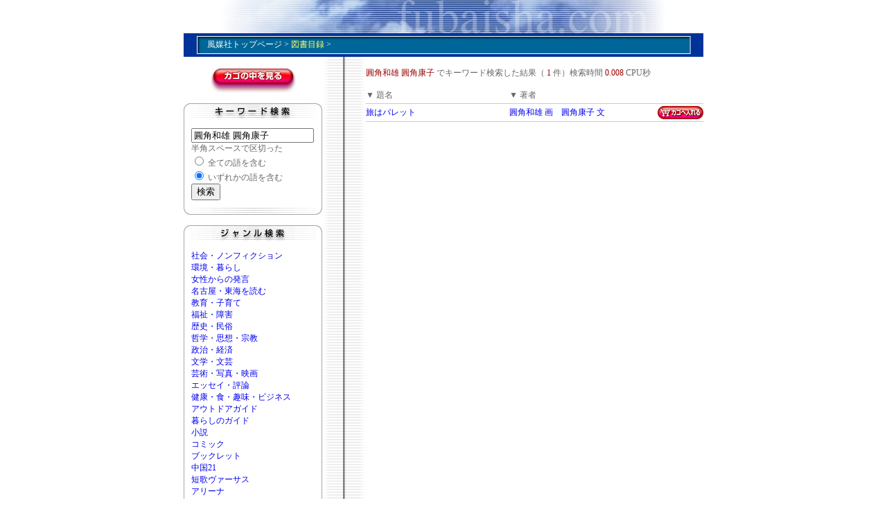

--- FILE ---
content_type: text/html
request_url: http://www.fubaisha.com/search.cgi?mode=search&pattern=or&keyword=%9A%A2%8Ap%98a%97Y%20%9A%A2%8Ap%8DN%8Eq
body_size: 5770
content:
<!DOCTYPE HTML PUBLIC "-//W3C//DTD HTML 4.01 Transitional//EN">
<html lang="ja">
<head>
<META HTTP-EQUIV="Content-type" CONTENT="text/html; charset=Shift_JIS">
<META HTTP-EQUIV="Content-Style-Type" content="text/css">
<link href="fubaisha.css" rel="stylesheet" type="text/css">
<title>図書出版 風媒社 &gt; 圓角和雄 圓角康子</title>
</head>
<body bgcolor="#FFFFFF" text="#666666" leftmargin="0" topmargin="0" marginwidth="0" marginheight="0">
<div align="center">

<table border="0" cellpadding="0" cellspacing="0" width="750">
<tr>
<td align="center"><img src="img/top2.jpg" width="640" height="48" border="0"></td>
</tr>
<tr>
<td bgcolor="#003399" align="center">
	<table border="0" cellpadding="0" cellspacing="0" width="750">
	<tr>
	<td width="34" height="34"><img src="img/navi_l.gif" width="34" height="34"></td>
	<td width="682" background="img/navi_b.gif"><font color="#FFFFFF"><a href="index.html"><font color="#FFFFFF">風媒社トップページ</font></a> &gt; <font color="#FFFF66">
図書目録</font> &gt;</font></td>
	<td width="34"><img src="img/navi_r.gif" width="34" height="34"></td>
	</tr>
	</table>
</td>
</tr>
</table>

<table border="0" cellpadding="0" cellspacing="0" width="750">
<tr valign="top">
<td width="200">
	<table border="0" cellpadding="0" cellspacing="0" width="200">
	<tr>
	<td width="200" align="center">&nbsp;<br>
	<a href="cargo/cargo.cgi"><img src="img/kago_s.jpg" border="0"></a><br>
	&nbsp;</td>
	</tr>
	<tr>
	<td height="25"><img src="img/s_t2.gif" width="200" height="25" alt="キーワード検索"></td>
	</tr>
	<tr>
	<td background="img/s_m.gif">
		<table border="0" cellpadding="11" cellspacing="0" width="200">
		<form action="search.cgi" method="POST">
		<input type="hidden" name="mode" value="search">
		<tr>
		<td><input type="text" name="keyword" size="20" value="圓角和雄 圓角康子"><br>
		半角スペースで区切った<br>
		<input type="radio" name="pattern" value="and"> 全ての語を含む<br>
		<input type="radio" name="pattern" value="or" checked> いずれかの語を含む<br>
		<input type="submit" value="検索"></td>
		</tr>
		</form>
		</table>
	</td>
	</tr>
	<tr>
	<td height="10"><img src="img/s_b.gif" width="200" height="10"></td>
	</tr>
	<tr>
	<td>&nbsp;</td>
	</tr>
	<tr>
	<td height="25"><img src="img/s_t3.gif" width="200" height="25" alt="ジャンル検索"></td>
	</tr>
	<tr>
	<td background="img/s_m.gif">
		<table border="0" cellpadding="11" cellspacing="0" width="200">
		<tr>
		<td><a href="search.cgi?mode=genre&genre=01">社会・ノンフィクション</a><br>
		<a href="search.cgi?mode=genre&genre=02">環境・暮らし</a><br>
		<a href="search.cgi?mode=genre&genre=03">女性からの発言</a><br>
		<a href="search.cgi?mode=genre&genre=04">名古屋・東海を読む</a><br>
		<a href="search.cgi?mode=genre&genre=05">教育・子育て</a><br>
		<a href="search.cgi?mode=genre&genre=06">福祉・障害</a><br>
		<a href="search.cgi?mode=genre&genre=07">歴史・民俗</a><br>
		<a href="search.cgi?mode=genre&genre=08">哲学・思想・宗教</a><br>
		<a href="search.cgi?mode=genre&genre=09">政治・経済</a><br>
		<a href="search.cgi?mode=genre&genre=10">文学・文芸</a><br>
		<a href="search.cgi?mode=genre&genre=11">芸術・写真・映画</a><br>
		<a href="search.cgi?mode=genre&genre=12">エッセイ・評論</a><br>
		<a href="search.cgi?mode=genre&genre=13">健康・食・趣味・ビジネス</a><br>
		<a href="search.cgi?mode=genre&genre=14">アウトドアガイド</a><br>
		<a href="search.cgi?mode=genre&genre=15">暮らしのガイド</a><br>
		<a href="search.cgi?mode=genre&genre=16">小説</a><br>
		<a href="search.cgi?mode=genre&genre=17">コミック</a><br>
		<a href="search.cgi?mode=genre&genre=18">ブックレット</a><br>
		<a href="search.cgi?mode=genre&genre=19">中国21</a><br>
		<a href="search.cgi?mode=genre&genre=21">短歌ヴァーサス</a><br>
		<a href="search.cgi?mode=genre&genre=22">アリーナ</a><br>
		<a href="search.cgi?mode=genre&genre=23">遊民</a><br>
		<a href="search.cgi?mode=genre&genre=24">追伸</a><br>
		<a href="search.cgi?mode=genre&genre=25">東海学シンポジウム</a><br>
		<a href="search.cgi?mode=shinagire">品切れ・絶版図書</a></td>
		</tr>
		</table>
	</td>
	</tr>
	<tr>
	<td height="10"><img src="img/s_b.gif" width="200" height="10"></td>
	</tr>
	<tr>
	<td>&nbsp;</td>
	</tr>
	</table>
</td>
<td background="img/back.gif" width="63"><img src="img/1px.gif" width="63" height="1"></td>
<td width="487">
	<table border="0" cellpadding="0" cellspacing="0" width="487">
	<tr>
	<td colspan="3"><br>
	<font color="#990000">圓角和雄 圓角康子</font> でキーワード検索した結果（ <font color="#990000">1</font> 件）検索時間 <font color="#990000">0.008</font> CPU秒<br>
	&nbsp;</td>
	</tr>
	<tr>
	<td width="207">▼ 題名</td>
	<td width="207">▼ 著者</td>
	<td width="73">&nbsp;</td>
	</tr>
	<tr>
	<td colspan="3"><img src="img/search_line.gif" width="487" height="1" vspace="3"></td>
	</tr>
	<tr>
	<td><a href="search.cgi?mode=close_up&isbn=5257-0">旅はパレット</a></td>
	<td><a href="search.cgi?mode=search&pattern=or&keyword=%9a%a2%8ap%98a%97Y%20%9a%a2%8ap%8dN%8eq">圓角和雄 画　圓角康子 文</a></td>
	<form method="post" action="cargo/cargo.cgi">
	<input type="hidden" name="goods" value="旅はパレット（ISBN4-8331-5257-0）">
	<input type="hidden" name="unit" value="1200">
	<input type="hidden" name="amount" value="1">
	<td align="right"><input type="image" src="img/kago_i.gif" border="0" alt="買物カゴへ" name="submit"></td>
	</form>
	</tr>
	<tr>
	<td colspan="3"><img src="img/search_line.gif" width="487" height="1" vspace="3"></td>
	</tr>
	<tr>
	<td colspan="3">&nbsp;</td>
	</tr>
	</table>
</td>
</tr>
<tr>
<td colspan="3" bgcolor="#003399" align="center">
	<table border="0" cellpadding="3" cellspacing="0">
	<tr>
	<td nowrap><font color="#FFFFFF">&copy; 2003 Fubaisha, Inc. All rights reserved.</font></td>
	</tr>
	</table>
</td>
</tr>
</table>

&nbsp;

</div>
</body>
</html>


--- FILE ---
content_type: text/css
request_url: http://www.fubaisha.com/fubaisha.css
body_size: 550
content:
body {
	font-family: "Osaka", "ＭＳ Ｐゴシック";
	font-size: 12px;
}
td {
	font-family: "Osaka", "ＭＳ Ｐゴシック";
	font-size: 12px;
}
.sfont {
	font-size: 10px;
	line-height: 120%;
}
.sfont100 {
	font-size: 10px;
	line-height: 100%;
}
a:hover {
	color: #FF0000;
	text-decoration: underline;
}
a:visited {
	text-decoration: none;
}
a:link {
	text-decoration: none;
}
a:active {
	color: #FF0000;
	text-decoration: none;
}
.line140 {
	line-height: 140%;
}
.mono {
	font-family: "ＭＳ ゴシック","monospace";
	font-size: 12px;
}
#cue { display: none; }
